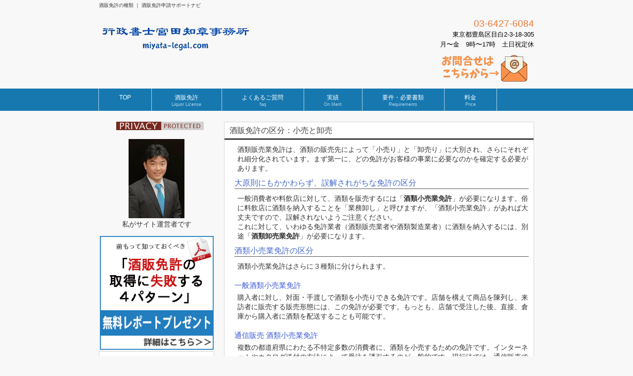

--- FILE ---
content_type: text/html
request_url: https://miyata-legal.com/liquor_license_section.html
body_size: 5767
content:
<!DOCTYPE html>
<html dir="ltr" lang="ja"><!-- InstanceBegin template="/Templates/liquor_z.dwt" codeOutsideHTMLIsLocked="false" -->
<head>
<meta charset="UTF-8">
<meta name="viewport" content="width=device-width, user-scalable=yes, maximum-scale=1.0, minimum-scale=1.0">
<!-- InstanceBeginEditable name="doctitle" -->
<title>酒類販売免許・酒販免許の申請サポート | 行政書士宮田知章事務所</title>
<meta name="Description" content="酒販免許の区分・種類についてご案内するページです。" />
<meta name="Keywords" content="酒販免許,酒類販売免許,ワイン通信販売,酒類卸売免許,規制緩和" />
<!-- InstanceEndEditable -->
<link href="style.css" rel="stylesheet" type="text/css">
<!--[if lt IE 9]>
<script src="js/html5.js"></script>
<script src="js/css3-mediaqueries.js"></script>
<![endif]-->
<script src="js/jquery1.7.2.min.js"></script>
<script src="js/script.js"></script>
	
<!-- Google Tag Manager -->
<script>(function(w,d,s,l,i){w[l]=w[l]||[];w[l].push({'gtm.start':
new Date().getTime(),event:'gtm.js'});var f=d.getElementsByTagName(s)[0],
j=d.createElement(s),dl=l!='dataLayer'?'&l='+l:'';j.async=true;j.src=
'https://www.googletagmanager.com/gtm.js?id='+i+dl;f.parentNode.insertBefore(j,f);
})(window,document,'script','dataLayer','GTM-5QHQF3VH');</script>
<!-- End Google Tag Manager -->
		
<!-- InstanceBeginEditable name="head" -->
<!-- InstanceEndEditable -->
<script type="text/javascript">
function MM_preloadImages() { //v3.0
  var d=document; if(d.images){ if(!d.MM_p) d.MM_p=new Array();
    var i,j=d.MM_p.length,a=MM_preloadImages.arguments; for(i=0; i<a.length; i++)
    if (a[i].indexOf("#")!=0){ d.MM_p[j]=new Image; d.MM_p[j++].src=a[i];}}
}
</script>
</head>

<body onLoad="MM_preloadImages('Link_Icon/mail_contact2.jpg')">

<!-- Google Tag Manager (noscript) -->
<noscript><iframe src="https://www.googletagmanager.com/ns.html?id=GTM-5QHQF3VH"
height="0" width="0" style="display:none;visibility:hidden"></iframe></noscript>
<!-- End Google Tag Manager (noscript) -->
	
<header id="header" role="banner">
	<div class="inner"><!-- InstanceBeginEditable name="H1" -->
	  <h1>酒販免許の種類 ｜ 酒販免許申請サポートナビ</h1>
	<!-- InstanceEndEditable -->
	  <h2><a href="index.html"><img src="Link_Icon/logoM.png" alt="行政書士宮田知章事務所のロゴ" id="Image1"></a></h2>
		<div class="contact">
			<p class="tel">03-6427-6084</p>
            <p>東京都豊島区目白2-3-18-305</p>
            <p>月〜金　9時〜17時　土日祝定休</p>
            <p><a href="contact.html" target="_blank"><img src="Link_Icon/contact.png" alt="メールフォームから無料相談する" id="contact_banner" title="お問合せフォームに移動します"></a></p>
		</div>
	</div>
</header>

<nav id="mainNav">
	<div class="inner">
		<a class="menu" id="menu"><span>MENU</span></a>
		<div class="panel">
			<ul>
				<li><a href="index.html"><strong>TOP</strong><span></span></a></li>
                <li><a href="liquor_license.html"><strong>酒販免許</strong><span>Liquor License</span></a></li>
              <li><a href="liquor_license_faq.html"><strong>よくあるご質問</strong><span>faq</span></a></li>
                <li><a href="voice.html"><strong>実績</strong><span>On Merit</span></a></li>
				<li><a href="liquor_license_req.html"><strong>要件・必要書類</strong><span>Requirements</span></a>
                     <ul class="sub-menu">
						<li><a href="liquor_license_req.html">免許要件</a></li>
                         <li><a href="liquor_license_arrange.html">手続の流れ</a></li>
						<li><a href="liquor_license_doc.html">必要書類</a></li>
						<li><a href="liquor_license_comm.html">通信販売免許</a></li>
						<li><a href="liquor_wholesale.html">卸売業免許</a></li>
					</ul>
                 </li>
                <li><a href="liquor_license_price.html"><strong>料金</strong><span>Price</span></a>
                     <ul class="sub-menu">
						<li><a href="liquor_license_money_back.html">ご返金保証について</a></li>
					</ul>
                </li>
			</ul>
		</div>
	</div>
</nav>


<div id="wrapper">
	<div id="content">
	<!-- InstanceBeginEditable name="EditRegion01" -->
<section>
			<article id="post-51" class="content">
				<header>
					<h2 class="title"><span>酒販免許の区分：小売と卸売</span></h2>
				</header>
				<div class="post toppage">
                    <p>酒類販売業免許は、酒類の販売先によって「小売り」と「卸売り」に大別され、さらにそれぞれ細分化されています。まず第一に、どの免許がお客様の事業に必要なのかを確定する必要があります。</p>
                    
                  <h3>大原則にもかかわらず、誤解されがちな免許の区分</h3>
                  <p><span class="style4">一般消費者や料飲店</span>に対して、酒類を販売するには「<strong>酒類小売業免許</strong>」が必要になります。俗に料飲店に酒類を納入することを「業務卸し」と呼びますが、「酒類小売業免許」があれば大丈夫ですので、誤解されないようご注意ください。</p>
                  <p>これに対して、<span class="style4">いわゆる免許業者（酒類販売業者や酒類製造業者）</span>に酒類を納入するには、別途<a href="liquor_wholesale.html">「<strong>酒類卸売業免許</strong>」</a>が必要になります。</p>
                  
                  <h3>酒類小売業免許の区分</h3>
                  <p>酒類小売業免許はさらに３種類に分けられます。</p>
                  
                  <h4>一般酒類小売業免許</h4>
                  <p>購入者に対し、対面・手渡しで酒類を小売りできる免許です。店舗を構えて商品を陳列し、来訪者に販売する販売形態には、この免許が必要です。もっとも、店舗で受注した後、直接、倉庫から購入者に酒類を配送することも可能です。</p>
                  <h4>通信販売 酒類小売業免許</h4>
                  <p>複数の都道府県にわたる不特定多数の消費者に、酒類を小売するための免許です。インターネットやカタログ送付の方法によって受注を誘引するのが一般的です。現行法では、通信販売できる酒類は、輸入酒および限定品（国産酒）に限られますので、注意が必要です。（ >> <a href="liquor_license_comm.html">通信販売酒類小売業免許の詳細を見る</a>）</p>
                  <h4>特殊酒類小売業免許</h4>
                  <p>酒類消費者等の特別の必要（法人の役員や従業員に対する小売）に応じるため、酒類を小売することができる免許です。</p>
                  
                  <h3>酒類卸売業免許の区分</h3>
                  <p>卸売業免許も、営業方法によっていくつかに区分されています。</p>
                  <p>酒類卸売業免許を申請するには、仕入先および販売先から「取引承諾書」をもらう必要があり、免許要件の審査もシビアになるので、小売業免許に比べてハードルが高くなっています。また、卸売業免許の中には、付与できる免許の枠数が地域ごとに設定されているものもあり、大変な難関となっています（例：全酒類卸売業免許、ビール卸売業免許）。（ >> <a href="liquor_wholesale.html">酒類卸売業免許申請の詳細を見る</a>）。</p>
                  
                  
                  <h2 id="col3">酒類販売業以外の免許</h2>
                  <p>酒類販売業免許の他にも、次の免許があります。</p>
                  
                  <h3>酒類販売媒介業免許</h3>
                  <p>他人間の酒類の売買取引を、継続的に媒介することをするための免許です。取引の相手方の紹介、意思の伝達、または取引内容の折衝等その取引成立のためにする補助行為をいい、営利を目的とするか否かを問いません。この免許の交付を受けるには、年平均取扱見込数量が240キロリットル以上である必要があります（750ml容器で32万本に相当する量です）。</p>
                  
                  <h3>酒類販売代理業免許</h3>
                  <p>酒類製造者または酒類販売業者の酒類の取引を、継続的に代理するための免許です。営利を目的とするか否かを問いません。原則として、酒類販売業免許を持っていることが前提になります。</p>
                </div>
			</article>
	
        <!-- #BeginLibraryItem "/Library/Directing inquiry.lbi" -->
	        <header>
	          <h2 class="title"><span>酒販免許取得の可能性や今後の課題について無料診断を実施中！！</span></h2>
        </header>
            <div class="post toppage">
              <p>酒販免許は細かく枝分かれしていますが、どの酒販免許が必要になるのか、酒販免許を取得できる可能性がどの程度あるのか、今後解決すべき課題は何なのかについて、<strong>専門家による無料診断（Google Meet、zoom等でのリモート相談もOK！）</strong>を実施しています。お気軽にご利用ください。</p>
              <br>
              <p>ピンポイントで質問したい方も大歓迎です。酒販免許の取得を検討されている方、酒販免許申請に関して疑問をお持ちの方、酒販ビジネスに興味がある方など、メールでのご相談は無料です。お気軽にメールフォームよりお問い合わせください。</p>
              <br>
              <p><strong>東京・目白までお運びいただける方には初回無料相談も実施中</strong>です。しつこい売り込みなど一切ありませんので、お気軽にご利用ください。こちらもメールフォームから、ご希望の日時をいくつかお知らせください。</p>
              <br>
              <p>お問合せはお電話でもＯＫです。（ただし状況によって出られない場合も多いです）</p>
              <br>
              <p>当事務所は、初回無料相談（目白駅周辺）だけでなく、Google Meet等を利用したリモート相談（初回無料）、またはメール相談（無料）も実施しています。どうぞお気軽にご利用ください。</p>
              <br>
              <div align="center"> <a href="contact.html" target="_blank"><img src="Link_Icon/mailform.png" alt="お問合せはこちらから"></a> </div>
              　 </div>
      <!-- #EndLibraryItem --> </section>
	<!-- InstanceEndEditable -->
	</div><!-- / content -->

	<aside id="sidebar">
		<div align="center">
		  <p class="banner">
          　<img src="Link_Icon/privacy_03.gif" width="177" height="17" alt=""/> <p></p>
          <a href="profile.html" target="_blank"><img src="images/Photo01_long.jpg" alt="行政書士宮田知章の写真" id="portrait" title="クリックすると私のプロフィールをご覧いただけます。" /></a>
		</p>
        <p>私がサイト運営者です</p>
        <br>
        <!-- 無料レポート・バナー　はじまり-->
        <a href="free_report.html" target="_blank"><img src="Link_Icon/report_banner.jpg" width="230" height="230" alt="無料レポートのご請求はこちら"/></a>
        <!-- 無料レポート・バナー　おわり-->
        <br>
        </div>
		<section class="widgetInfo">
			<div class="newsTitle">
				<h3 class="title"><span>事務所情報</span></h3>
			</div>
			<div class="post news">
				<p><a href="profile.html"><span>代表プロフィール</span></a></p>
			    <p><a href="voice.html"><span>お客様の声</span></a></p>
                <p><a href="law.html"><span>特定商取引法による表記</span></a></p>
		  </div>
		</section>
        
        		<section class="widgetInfo">
			<div class="newsTitle">
				<h3 class="title"><span>酒販免許申請</span></h3>
			</div>
			<div class="post news">
              <p><a href="liquor_license.html"><span>酒販免許申請TOP</span></a></p>
			  <p><a href="liquor_license_faq.html"><span>よくあるご質問</span></a></p>
			  <p><a href="liquor_license_money_back.html"><span>返金保証</span></a></p>
              <p><a href="liquor_license_price.html"><span>ご利用料金</span></a></p>
           	  <p><a href="liquor_license_necessity.html"><span>酒販免許が必要な場合</span></a></p>
		      <p><a href="liquor_license_arrange.html"><span>免許交付までの流れ</span></a></p>
              <p><a href="liquor_license_section.html"><span>免許の種類</span></a></p>
              <p><a href="liquor_license_req.html"><span>免許取得の要件</span></a></p>
		      <p><a href="liquor_license_doc.html"><span>必要書類</span></a></p>
              <p><a href="liquor_license_comm.html"><span>通信販売免許</span></a></p>
           	  <p><a href="liquor_wholesale.html"><span>卸売業免許</span></a></p>
		      <p><a href="liquor_inported.html"><span>輸入酒類卸売業免許</span></a></p>
              <p><a href="liquor_over_the_counter.html"><span>店頭販売卸売業免許</span></a></p>
              <p><a href="liquor_proprietary.html"><span>自己商標酒類卸売業免許</span></a></p>
		  </div>
		</section>
        
		<section class="widget"><h3><span>　　　</span></h3>
			<ul>
				<li><a href="https://www.facebook.com/shuhanmenkyo" target="_blank">facebook</a></li>
				<li><a href="https://miyata-legal.com/blog/" target="_blank">ブログ</a></li>
                <li><a href="https://shuhanmenkyo.com">酒販免許申請サポート</a></li>
			</ul>
		</section>

	</aside>
</div>
<!-- / wrapper -->

<footer id="footer">
	<div class="inner">
		<ul>
			<li><a href="profile.html">代表プロフィール</a></li>
			<li><a href="contact.html">お問合せ</a></li>
			<li><a href="voice.html">お客様の声</a></li>
			<li><a href="sitemap.html">サイトマップ</a></li>
			<li><a href="law.html">特定商取引法による表記</a></li>
			<li><a href="links.html">リンク</a></li>
		</ul>
	 
     <div align="center">
     <p>東京都豊島区目白２丁目３番１８−３０５号（171-0031）</p>
     <p>TEL 03-6427-6084</p>
     <p>E-mail <a href="mailto:tomoaki.miyata@gmail.com"
		>tomoaki.miyata@gmail.com</a></p>
     <p>URL <a href="file:///Macintosh HD/Users/tomoaki_miyata/Sites/index.html">https://miyata-legal.com</a></p>
     <p id="copyright">Copyright &copy; Miyata-Legal.com  All rights Reserved.</p>
     </div>
  </div>
</footer>
<!-- / footer -->



</body>
<!-- InstanceEnd --></html>